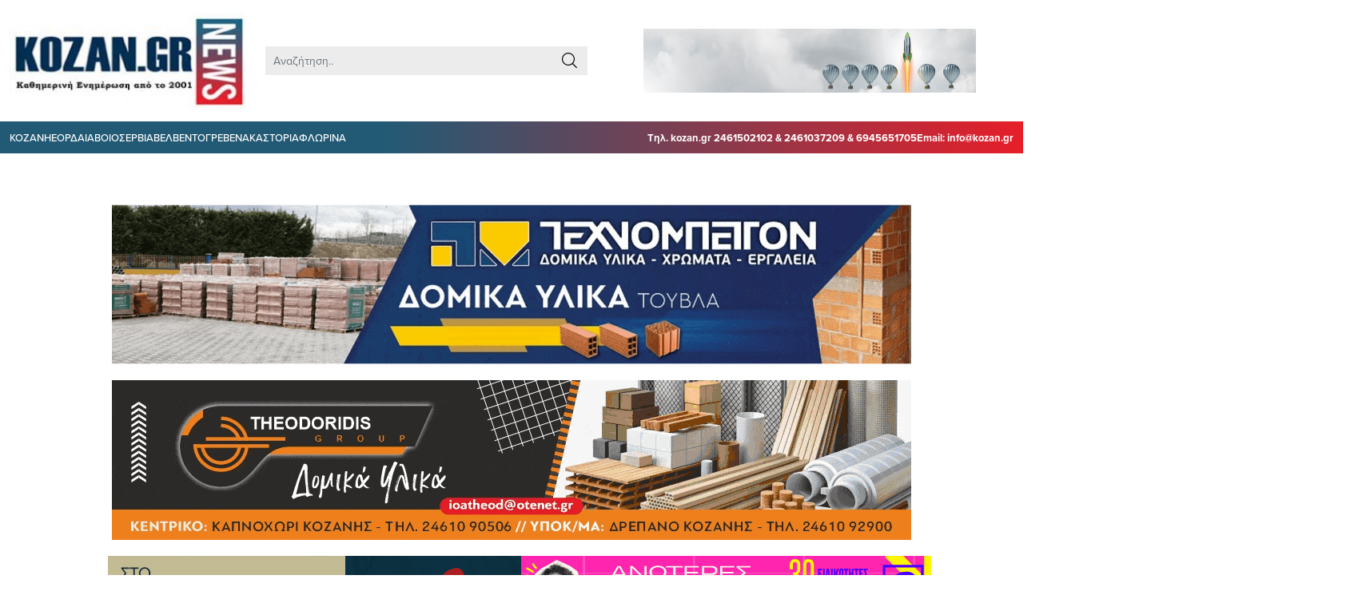

--- FILE ---
content_type: text/html; charset=utf-8
request_url: https://www.google.com/recaptcha/api2/aframe
body_size: 266
content:
<!DOCTYPE HTML><html><head><meta http-equiv="content-type" content="text/html; charset=UTF-8"></head><body><script nonce="ozWcMwJp2I6e8ZAaD79muA">/** Anti-fraud and anti-abuse applications only. See google.com/recaptcha */ try{var clients={'sodar':'https://pagead2.googlesyndication.com/pagead/sodar?'};window.addEventListener("message",function(a){try{if(a.source===window.parent){var b=JSON.parse(a.data);var c=clients[b['id']];if(c){var d=document.createElement('img');d.src=c+b['params']+'&rc='+(localStorage.getItem("rc::a")?sessionStorage.getItem("rc::b"):"");window.document.body.appendChild(d);sessionStorage.setItem("rc::e",parseInt(sessionStorage.getItem("rc::e")||0)+1);localStorage.setItem("rc::h",'1767768323826');}}}catch(b){}});window.parent.postMessage("_grecaptcha_ready", "*");}catch(b){}</script></body></html>

--- FILE ---
content_type: text/css
request_url: https://kozan.gr/wp-content/themes/webexpert-blog/dist/css/footer.min.css?ver=240124-150909
body_size: -117
content:
/* Mixin */
#footer {
  background: #225A75;
  color: #fff;
}

section#copyright p {
  color: #000;
  font-size: 12px;
}

.footer-menu {
  margin: 0;
  display: flex;
  padding-top: 30px;
  padding-bottom: 30px;
  justify-content: space-around;
}

.footer-menu li {
  font-family: "proxima-nova", sans-serif;
  font-style: normal;
  font-size: 15px;
  line-height: 18px;
  color: #fff;
}
.footer-menu li a {
  color: #fff;
}

.footer-menu li:first-child {
  margin-left: 0;
}

.footer-socials a {
  font-size: 25px;
}

#copyright {
  font-size: 12px;
  padding: 12px 0;
  color: #000;
}
